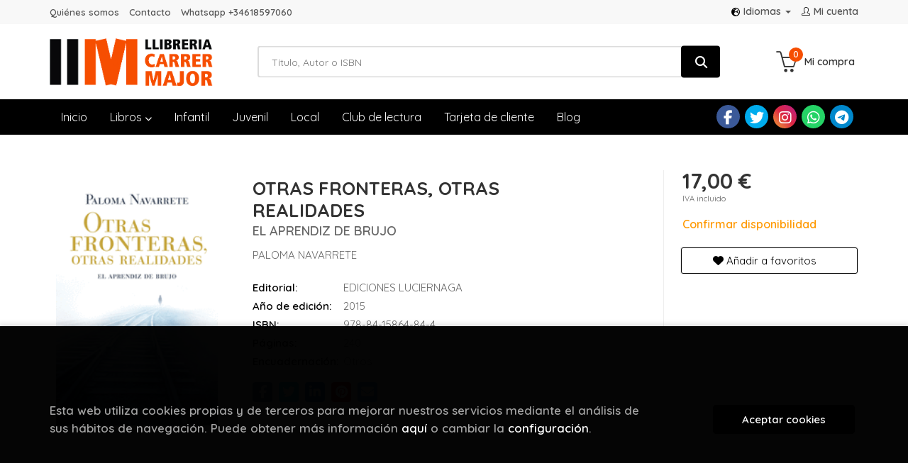

--- FILE ---
content_type: text/html; charset=UTF-8
request_url: https://www.llibreriacarrermajor.cat/es/libro/otras-fronteras-otras-realidades_207009
body_size: 11946
content:
<!DOCTYPE html>
<html lang="">
<head>
    <title>OTRAS FRONTERAS, OTRAS REALIDADES. EL APRENDIZ DE BRUJO. PALOMA NAVARRETE. 9788415864844 Llibreria Carrer Major</title>
    <meta charset="utf-8">
    <meta name="viewport" content="width=device-width, initial-scale=1.0">
    <meta name="description" content="OTRAS FRONTERAS, OTRAS REALIDADES. EL APRENDIZ DE BRUJO, PALOMA NAVARRETE, 17,00&euro;. Este libro es una continuación del anterior, Experiencias en la frontera, do...">
    <meta name="keywords" content="OTRAS FRONTERAS, OTRAS REALIDADES. EL APRENDIZ DE BRUJO, PALOMA NAVARRETE">
    <meta name="revisit" content="15 days">
    <meta name="revisit-after" content="1 days">
        <link rel="image_src" href="https://www.llibreriacarrermajor.cat/es/imagenes/9788415/978841586484.GIF">
    <meta property="og:type" content="product">
    <meta property="og:image" content="https://www.llibreriacarrermajor.cat/es/imagenes/9788415/978841586484.GIF">
    <meta property="og:url" content="https://www.llibreriacarrermajor.cat/es/libro/otras-fronteras-otras-realidades_207009">
    <meta property="og:title" content="OTRAS FRONTERAS, OTRAS REALIDADES. EL APRENDIZ DE BRUJO">
    <meta property="og:description" content="OTRAS FRONTERAS, OTRAS REALIDADES. EL APRENDIZ DE BRUJO, PALOMA NAVARRETE, 17,00&euro;. Este libro es una continuación del anterior, Experiencias en la frontera, do...">
    
            
            <meta name="robots" content="index,follow">
        
        <link rel="canonical" href="https://www.llibreriacarrermajor.cat/es/libro/otras-fronteras-otras-realidades_207009">
            
    <link rel="stylesheet" href="https://cdnjs.cloudflare.com/ajax/libs/simple-line-icons/2.4.1/css/simple-line-icons.css">
    <link rel="stylesheet" type="text/css" href="https://cdnjs.cloudflare.com/ajax/libs/bootstrap3-dialog/1.34.5/css/bootstrap-dialog.min.css">
        <link rel="stylesheet" type="text/css" href="/es/lightbox/css/lightbox.css">
        <link rel="stylesheet" type="text/css" href="/es/css/style.css">
    <link rel="stylesheet" type="text/css" href="/es/css/custom.css">
    <link type="image/x-icon" rel="shortcut icon" href="/es/images/favicon.ico">



    <!-- alternativa http://schema.org/Organization, igual pero hay que quitar priceRange -->
    <script type="application/ld+json">
    {
    "@context" : "http://schema.org",
    "@type" : "BookStore",
    "name" : "Llibreria Carrer Major",
    "url" : "https://www.llibreriacarrermajor.cat",
    "logo": "https://www.llibreriacarrermajor.cat/es/images/logo-white.png",
    "address": {
        "@type": "PostalAddress",
        "addressLocality": "Barcelona",
        "addressRegion": "España",
        "postalCode": "8921",
        "streetAddress": "Carrer Major 13 Santa Coloma de Gnet"
    },
    "priceRange": "$$",
    "image": "https://www.llibreriacarrermajor.cat/es/images/logo.png",
    "telephone": "(+34) 933 855 842",
    "email": "carrermajor@gramallibres.cat",
    "sameAs" : [
            "https://www.facebook.com/carrermajorllibres/",            "https://twitter.com/carrermajor",            "https://www.instagram.com/carrermajorllibres/",            "https://wa.me/34618597060",            "https://t.me/carrermajorllibres"    
    ]
    }
    </script>
    <script type="application/ld+json">
    {
    "@context": "http://schema.org",
    "@type": "WebSite",
    "url": "https://www.llibreriacarrermajor.cat",
    "potentialAction": {
        "@type": "SearchAction",
        "target": "https://www.llibreriacarrermajor.cat/es/busqueda/listaLibros.php?tipoBus=full&palabrasBusqueda={search_term_string}",
        "query-input": "required name=search_term_string"
    }
    }
    </script>
    
    <!-- COMENTARIO: Existe el atributo itemCondition para describir el estado de un producto.
    "itemCondition": "$array.campo_estado_libro" -->
    <script type="application/ld+json">
        {
            "@context": "http://schema.org",
            "@type": "Book",
            "name": "OTRAS FRONTERAS, OTRAS REALIDADES",
            "author": "PALOMA NAVARRETE",
                        "publisher": "EDICIONES LUCIERNAGA",
                        "datePublished": "2015",
                
            "isbn": "978-84-15864-84-4",
                
            "numberOfPages": "240",
                                                "offers": {
                "@type": "Offer",
                "price": "17.00",
                "url": "https://www.llibreriacarrermajor.cat/es/libro/otras-fronteras-otras-realidades_207009",
                                                "priceCurrency": "EUR"
            },
                                                "description": " Este libro es una continuación del anterior, Experiencias en la frontera, donde la autora sigue repasando sus experiencias durante su dilatada trayectoria como vidente y médium en la búsqueda de personas desaparecidas, los contactos con fallecidos, la investigación en casas encantadas y otros casos curiosos, y en algunas ocasiones divertidos. Pero, además, en esta obra la autora añade otros contenidos como los fundamentos de la magia, las condiciones del mago, y describe aventuras mágicas vividas con su grupo de aprendices. ",
                        "image": "https://www.llibreriacarrermajor.cat/es/imagenes/9788415/978841586484.GIF"
            }
    </script>
    </head>
<body class="page-detalle" onload="" >

            <header id="header" class="header-1">
	<div class="header-top">
	    <div class="container">
	        <!--MENU MI CUENTA-->
	        <div id="account" class="dropdown">
	            					<a href="https://www.llibreriacarrermajor.cat/es/registro/autenticacion.php"><i class="icon-user icon"></i><span class="btn-login hidden-xs">Mi cuenta</span></a>
					        </div>
	        <!--FIN MENU MI CUENTA-->

						<div id="language" class="dropdown hidden-xs">
				<a class="dropdown-toggle" data-toggle="dropdown" aria-haspopup="true" aria-expanded="true">
					<i class="fas fa-globe-europe"></i>Idiomas
					<span class="caret"></span>
				</a>
				<ul class="dropdown-menu">
															<li><a href="/es/libro/otras-fronteras-otras-realidades_207009" class="act  es">Castellano</a></li>
																				<li><a href="/cat/libro/otras-fronteras-otras-realidades_207009" class=" cat">Català</a></li>
										
				</ul>
			</div>
            
			<div class="cart-mobile visible-xs">
                <span id="numArticulosMini" class="cantidad-mobile numArticulos">0</span>
                                <a class="btntwo" href="/es/cesta/cestaCompra.php"><i class="icon icon-bag"></i></a>
                            </div>

            <div id="nav-header" class="hidden-xs">
                <ul>
                                    <li><a href="/es/especial/quienes-somos/109/">Quiénes somos</a></li>
                                    <li><a href="/es/contacto">Contacto</a></li>
                                    <li><a href="https://wa.me/34618597060" target="_blank">Whatsapp +34618597060</a></li>
                
                </ul>
            </div>

            <button type="button" class="navbar-toggle" data-toggle="collapse" data-target="#navbar-collapse-1">
                <span class="sr-only"></span>
                <span class="icon-bar"></span>
                <span class="icon-bar"></span>
                <span class="icon-bar"></span>
            </button>
		</div>
	</div> <!--/header-top-->

	<div class="header-middle">
    	<div class="container">
    		<div class="row">
		        <div id="logotipo" class="col-md-3 col-sm-3">
		            <a href="/es/index.php">
		                <img class="hidden-xs" title="Ir a la página de inicio" alt="Llibreria Carrer Major" src="/es/images/logo.png">
		                <img class="visible-xs" title="Ir a la página de inicio" alt="Llibreria Carrer Major" src="/es/images/logo-white.png">
		            </a>
		        </div>
				<div id="search" class="col-md-7 col-sm-6">
	                <form name="formBusRapida" id="busqueda" action="/es/busqueda/listaLibros.php" method="get" onsubmit="return busRapida()">
	                    <input type="hidden" name="tipoBus" id="tipoBus" value="full">
	                    <input class="search-text" type="text" name="palabrasBusqueda" placeholder="Título, Autor o ISBN">
	                    <!-- <input type="submit" name="boton" value="" class="btntwo search"> -->
	                    <button class="btntwo search" title="Buscar" type="submit"><i class="fa fa-search"></i></button>
	                    	                </form>
	                <a class="avanzado hidden-xs" href="/es/busqueda/buscadorAvanzado.php">
	                    <span class="fa fa-angle-right"></span>
	                    Búsqueda avanzada
	                </a>
				</div>
				<div id="cart" class="hidden-xs col-md-2 col-sm-3">
	                <ul id="cart-fixed">
	                    <li id="tt_products_minibasket">
	                        	                            <a class="btn-cart" href="/es/cesta/cestaCompra.php"><i class="icon icon-basket"></i> <span class="cart-txt">Mi compra</span> <span class="numArticulos">0</span></a>
	                        	                        <ul id="contentMiniCesta">
	                            <li id="miniCesta">
	                                
	                            </li>
	                            <li>
																		<a class="btn-cart-checkout" href="/es/cesta/cestaCompra.php">Ver Mi Compra</a>
										                            </li>
	                        </ul>
	                    </li>
	                </ul>
				</div>
			</div>
		</div>
	</div><!--/header-middle-->

	<div class="header-nav">
    	<div class="container">
		        <nav class="navbar navbar-default" role="navigation">
	               <div class="collapse navbar-collapse" id="navbar-collapse-1">
	                    <ul class="nav navbar-nav">
	                        		                        <li ><a href="/es/index.php"><span>Inicio</span></a></li>
	
																										<li class="dropdown">
										<a href="/es/home_libros" class="dropdown-toggle" data-toggle="dropdown">Libros <i class="fas fa-chevron-down"></i></a>
										<ul class="dropdown-menu dropdown-menu-cabecera">
											<ul class="menu-explorar">
																								<span class="main-nav-title">Explorar</span>
																								<li><a href="/es/home_libros">Novedades</a></li>
												
																							</ul>
																						<span class="main-nav-title">Materias</span>
											<ul class="menu-materias">
																								<li >
													<a href="/es/libros-de/narrativa-01/" title="Narrativa">Narrativa</a>
												</li>
																								<li >
													<a href="/es/libros-de/poesia-i-teatre-02/" title="Poesia i teatre">Poesia i teatre</a>
												</li>
																								<li >
													<a href="/es/libros-de/infantil-05/" title="Infantil">Infantil</a>
												</li>
																								<li >
													<a href="/es/libros-de/juvenil-06/" title="Juvenil">Juvenil</a>
												</li>
																								<li >
													<a href="/es/libros-de/comics-07/" title="Comics">Comics</a>
												</li>
																								<li >
													<a href="/es/libros-de/benestar-09/" title="Benestar">Benestar</a>
												</li>
																								<li >
													<a href="/es/libros-de/arts-10/" title="Arts">Arts</a>
												</li>
																								<li >
													<a href="/es/libros-de/escolar-11/" title="Escolar">Escolar</a>
												</li>
																								<li >
													<a href="/es/libros-de/cuina-14/" title="Cuina">Cuina</a>
												</li>
																								<li >
													<a href="/es/libros-de/oci-i-temps-lliure-17/" title="Oci i temps lliure">Oci i temps lliure</a>
												</li>
																								<li >
													<a href="/es/libros-de/butxaca-19/" title="Butxaca">Butxaca</a>
												</li>
																								<li >
													<a href="/es/libros-de/assaig-i-humanitats-39/" title="Assaig i humanitats">Assaig i humanitats</a>
												</li>
																								<li >
													<a href="/es/libros-de/local-45/" title="Local">Local</a>
												</li>
																								<li >
													<a href="/es/libros-de/esoterics-69/" title="Esoterics">Esoterics</a>
												</li>
																								<li >
													<a href="/es/libros-de/accessoris-99/" title="Accessoris">Accessoris</a>
												</li>
												
											</ul>
																					</ul>
									</li>
									
																	                        <li ><a href="/es/especial/infantil/110/"><span>Infantil</span></a></li>
	
																	                        <li ><a href="/es/especial/juvenil/111/"><span>Juvenil</span></a></li>
	
																	                        <li ><a href="/es/especial/local/104/"><span>Local</span></a></li>
	
																	                        <li ><a href="/es/especial/club-de-lectura/64/"><span>Club de lectura</span></a></li>
	
																	                        <li ><a href="/es/especial/targeta-de-client/112/"><span>Tarjeta de cliente</span></a></li>
	
																	                        <li ><a href="/es/noticias/noticias.php"><span>Blog</span></a></li>
	
															

	                        	                        <li class="visible-xs "><a href="/es/especial/quienes-somos/109/">Quiénes somos</a></li>
	                        	                        <li class="visible-xs "><a href="/es/contacto">Contacto</a></li>
	                        	                        <li class="visible-xs  line-off"><a href="https://wa.me/34618597060" target="_blank">Whatsapp +34618597060</a></li>
	                        

	                        	                        <li class="languaje visible-xs">
	                            	                                	                                    <a class="visible-xs" href="/es/libro/otras-fronteras-otras-realidades_207009" class="es">Castellano</a>
	                                	                            	                                	                                    <a class="visible-xs" href="/cat/libro/otras-fronteras-otras-realidades_207009" class="cat">Català</a>
	                                	                            
	                        </li>
	                        						</ul>

	                    	                    <ul class="social-networks hidden-xs">
	                        	                        <li class="facebook">
	                            <a title="FACEBOOK" target="_blank" href="https://www.facebook.com/carrermajorllibres/"><i class="fa fa-facebook"></i></a>
	                        </li>
	                        	                        <li class="twitter">
	                            <a title="TWITTER" target="_blank" href="https://twitter.com/carrermajor"><i class="fa fa-twitter"></i></a>
	                        </li>
	                        	                        <li class="instagram">
	                            <a title="INSTAGRAM" target="_blank" href="https://www.instagram.com/carrermajorllibres/"><i class="fa fa-instagram"></i></a>
	                        </li>
	                        	                        <li class="whatsapp">
	                            <a title="(+34) 6..." target="_blank" href="https://wa.me/34618597060"><i class="fa fa-whatsapp"></i></a>
	                        </li>
	                        	                        <li class="telegram">
	                            <a title="TELEGRAM" target="_blank" href="https://t.me/carrermajorllibres"><i class="fa fa-telegram"></i></a>
	                        </li>
	                        
	                    </ul>
	                    
					</div>
				</div>
    	</div>
    </div><!--/header-nav-->
</header>
    
<div class="container main-container">
    <div class="row">

 
<div class="content col-md-12">
    <div>
        <div class="fichaDetalle">

            <div id="detimg">
                				<img id="detportada" src="https://www.llibreriacarrermajor.cat/es/imagenes/9788415/978841586484.GIF" alt="OTRAS FRONTERAS, OTRAS REALIDADES" title="OTRAS FRONTERAS, OTRAS REALIDADES">
				                                
                                    <script type="text/javascript" src="//books.google.com/books/previewlib.js"></script>
                    <script type="text/javascript">
                        GBS_setLanguage('es');
                        GBS_insertPreviewButtonPopup('ISBN:9788415864844');                
                    </script>
                
                				
				
                            
            </div>
			
			<dl class="summary">
                <h1 id="titulo">OTRAS FRONTERAS, OTRAS REALIDADES</h1>
                                <h2>EL APRENDIZ DE BRUJO</h2>
                                <p id="autor">                    		<span class="nomesigas" data-link="L2VzL2F1dG9yL3BhbG9tYS1uYXZhcnJldGUv">PALOMA NAVARRETE</span>		    





</p>
				
				
	            <div class="precioDetalle-mobile precioDetalle noComprable">
	                <div class="wraper-precioDetalle">
	                    	                        <div class="infoprices">
	                            <span class="despues">17,00 &euro;</span>
	                        </div>
                            <!-- poner 0 en lugar de 9999 para que se muestre el $ de impuesto -->
                            <div class="iva"> IVA incluido</div>
								                                     
	                </div>
					
							                <div class="disponibilidad">
		                  <span class="orange" id="disponibilidad">Confirmar disponibilidad</span>
		                </div>
					                </div>				
                
				
				                	<dt>Editorial:</dt>
                    					<dd  class="editorial"><span class="nomesigas" data-link="L2VzL2VkaXRvcmlhbC9lZGljaW9uZXMtbHVjaWVybmFnYS80OTY0Lw==">EDICIONES LUCIERNAGA</span></dd>
													
								
                                                        <dt>Año de edición: </dt>
                    <dd>2015</dd>
                                                    
                                
                    
                <dt>ISBN:</dt>
                <dd>978-84-15864-84-4</dd>
                <div class="clear"></div>
                                
                                <dt>Páginas:</dt>
                <dd>240</dd>
                <div class="clear"></div>
                                
                                                            <dt>Encuadernación:</dt>
                                        <dd>Otros</dd>
                    <div class="clear"></div>
                
                                                    
                                    
                
                
                
                                <div id="share-links"></div>
                
                                                                                                      
            </dl>
		</div> <!-- fin fichaDetalle-->
    
        <div class="price-col">
            <div class="precioDetalle noComprable">
                <div class="wraper-precioDetalle">
                                            <div class="infoprices">
                            <span class="despues">17,00 &euro;</span>
                        </div>
                        <!-- poner 0 en lugar de 9999 para que se muestre el $ de impuesto -->
                        <div class="iva"> IVA incluido</div>
						                                     
                </div>
				
					                <div class="disponibilidad">
	                  <span class="orange" id="disponibilidad2">Confirmar disponibilidad</span>
	                </div>
				            </div>


                        
            
                        
			<div class="cta-wrapper">
				                    <button style="display:none" id="botonComprar" data-id="207009" class="btn buy" title="Añadir a Mi Compra"><span class="icon icon-basket"></span> Añadir a mi cesta</button>
					
					                    
                    							</div>


            
             
              
            
                      
                        
                        
            			
			                                 
            			
				            <div class="wraper-detalle">
                    <span class="btn btn-secondary btn-lg btn-block btnfavoritos nomesigas" data-link="L2VzL2Zhdm9yaXRvcy9pbnNGYXZvcml0by5waHA/Y29kQXJ0aWN1bG89MjA3MDA5">
						<i class="fa fa-heart"></i>
						Añadir a favoritos
					</span>
	            </div>
             
						
						
			        </div>



		
			<div id="detpestanias">
                <ul id="detnavtab">
                                    <li><a href="#tabsinopsis">Sinopsis</a></li>
                                                                </ul>

                <div class="clear"></div>

                 
                                <div id="tabsinopsis" >
                                                            <p class="bodytext">Este libro es una continuación del anterior, Experiencias en la frontera, donde la autora sigue repasando sus experiencias durante su dilatada trayectoria como vidente y médium en la búsqueda de personas desaparecidas, los contactos con fallecidos, la investigación en casas encantadas y otros casos curiosos, y en algunas ocasiones divertidos. Pero, además, en esta obra la autora añade otros contenidos como los fundamentos de la magia, las condiciones del mago, y describe aventuras mágicas vividas con su grupo de aprendices. </p>
                                    </div>
                

                
                

            </div><!--detpestanias-->

				            <div class="block">
	                <h2 class="title">Artículos relacionados</h2>
	                <ul class="listado_libros books grid">
	                    	                        <li class="item">
	                            
    <div class="portada">
        <div>
            <a href="/es/libro/la-bruja-en-la-torre_296329"><img class="foto" src="https://www.llibreriacarrermajor.cat/es/imagenes/9788410/978841032361.GIF" alt="LA BRUJA EN LA TORRE" title="LA BRUJA EN LA TORRE">
                        
            
                        </a>
        </div>
    </div>
    <form>
        <dl class="dublincore">
            <dd class="title"><a href="/es/libro/la-bruja-en-la-torre_296329" title="LA BRUJA EN LA TORRE">LA BRUJA EN LA TORRE</a></dd>
            <dd class="creator">                        SARDÁ, JULIA    
</dd>
            <!--<dd class="publisher">BLACKIE BOOKS</dd>
            <dd>01/02/2026</dd>-->

                            <dd class="mulsinop">Un viaje mágico y poderoso sobre descubrir tu voz interior, superar los miedos y aprender a crecer con confianza y libertad. Todo está cambiando para Carmela. Franca, su hermana mayor, ha hecho nuevos amigos, y Carmela no puede evitar sentirse un poquito desplazada. Entonces decide salir a dar un paseo, y jugar a Caminar Hasta No Poder Más. Llegará hasta una misteriosa torre, y...</dd>
            
                            <dd class="disponibilidad green" > En stock</dd>
                    </dl>
        
        <div class="botones">
            <p class="precio">
                                    <strong>17,90 &euro;</strong>
                            </p>
                        <div class="formulario">
                                <button id="href_dispo_296329" style="" data-id="296329" class="btntwo botonComprar" title="Añadir a Mi Compra">Comprar</button>
                            </div>
                    </div>
        
    </form>
	                        </li>
	                    	                        <li class="item">
	                            
    <div class="portada">
        <div>
            <a href="/es/libro/perder-tambien-es-de-campeones_296214"><img class="foto" src="https://www.llibreriacarrermajor.cat/es/imagenes/9791387/979138781361.GIF" alt="PERDER TAMBIÉN ES DE CAMPEONES" title="PERDER TAMBIÉN ES DE CAMPEONES">
                        
            
                        </a>
        </div>
    </div>
    <form>
        <dl class="dublincore">
            <dd class="title"><a href="/es/libro/perder-tambien-es-de-campeones_296214" title="PERDER TAMBIÉN ES DE CAMPEONES">PERDER TAMBIÉN ES DE CAMPEONES</a></dd>
            <dd class="creator">                        COS, LORENA    
</dd>
            <!--<dd class="publisher">PLATAFORMA</dd>
            <dd>01/01/2026</dd>-->

                            <dd class="mulsinop">La penicilina o el marcapasos (¡e incluso la Coca-Cola!) son grandes ejemplos de errores que pasaron a la historia. Nos equivocamos más veces de las que acertamos, entonces ¿por qué nos preparamos más para ganar que para perder?		Vivimos rodeados de historias de triunfos espectaculares que casi siempre omiten lo que cuesta alcanzarlos: derrotas, esfuerzo, incertidumbre y soleda...</dd>
            
                            <dd class="disponibilidad green" > En stock</dd>
                    </dl>
        
        <div class="botones">
            <p class="precio">
                                    <strong>20,00 &euro;</strong>
                            </p>
                        <div class="formulario">
                                <button id="href_dispo_296214" style="" data-id="296214" class="btntwo botonComprar" title="Añadir a Mi Compra">Comprar</button>
                            </div>
                    </div>
        
    </form>
	                        </li>
	                    	                        <li class="item">
	                            
    <div class="portada">
        <div>
            <a href="/es/libro/hadas_295862"><img class="foto" src="https://www.llibreriacarrermajor.cat/es/imagenes/9781836/978183606947.GIF" alt="HADAS" title="HADAS">
                        
            
                        </a>
        </div>
    </div>
    <form>
        <dl class="dublincore">
            <dd class="title"><a href="/es/libro/hadas_295862" title="HADAS">HADAS</a></dd>
            <dd class="creator">                        COPE, LIZZIE    
</dd>
            <!--<dd class="publisher">USBORNE</dd>
            <dd>01/01/2026</dd>-->

                            <dd class="mulsinop">¡Un grupo de niños ha encontrado un fabuloso baúl de disfraces y quieren probarlos todos! Usa pegatinas para vestirlos con sus trajes favoritos: hadas, bailarinas e incluso un arcoíris. Un libro diseñado para los más pequeños, con pegatinas grandes y fáciles de colocar. ...</dd>
            
                            <dd class="disponibilidad green" > En stock</dd>
                    </dl>
        
        <div class="botones">
            <p class="precio">
                                    <strong>6,50 &euro;</strong>
                            </p>
                        <div class="formulario">
                                <button id="href_dispo_295862" style="" data-id="295862" class="btntwo botonComprar" title="Añadir a Mi Compra">Comprar</button>
                            </div>
                    </div>
        
    </form>
	                        </li>
	                    	                        <li class="item">
	                            
    <div class="portada">
        <div>
            <a href="/es/libro/el-match-perfecto_296123"><img class="foto" src="https://www.llibreriacarrermajor.cat/es/imagenes/9788410/978841029363.GIF" alt="EL MATCH PERFECTO" title="EL MATCH PERFECTO">
                        
            
                        </a>
        </div>
    </div>
    <form>
        <dl class="dublincore">
            <dd class="title"><a href="/es/libro/el-match-perfecto_296123" title="EL MATCH PERFECTO">EL MATCH PERFECTO</a></dd>
            <dd class="creator">                        VARIOS AUTORES    
</dd>
            <!--<dd class="publisher">EDICIONES TEMAS DE HOY</dd>
            <dd>01/01/2026</dd>-->

                            <dd class="mulsinop">LA CITA QUE NO SABÍAIS QUE NECESITABAIS.El amor no debería ser predecible ni caer siempre en el pozo de la rutina. Sin embargo, la vida en piloto automático a veces nos lo pone complicado.	Se acabó terminar cada noche en el sofá viendo la última serie de turno: El match perfecto es vuestro recordatorio de que hay vida más allá de la monotonía. Y está llena de risas.	Las instruc...</dd>
            
                            <dd class="disponibilidad green" > En stock</dd>
                    </dl>
        
        <div class="botones">
            <p class="precio">
                                    <strong>14,90 &euro;</strong>
                            </p>
                        <div class="formulario">
                                <button id="href_dispo_296123" style="" data-id="296123" class="btntwo botonComprar" title="Añadir a Mi Compra">Comprar</button>
                            </div>
                    </div>
        
    </form>
	                        </li>
	                    	                        <li class="item">
	                            
    <div class="portada">
        <div>
            <a href="/es/libro/ruta-hacia-las-relaciones-en-positivo_296215"><img class="foto" src="https://www.llibreriacarrermajor.cat/es/imagenes/9791387/979138781363.GIF" alt="RUTA HACIA LAS RELACIONES EN POSITIVO" title="RUTA HACIA LAS RELACIONES EN POSITIVO">
                        
            
                        </a>
        </div>
    </div>
    <form>
        <dl class="dublincore">
            <dd class="title"><a href="/es/libro/ruta-hacia-las-relaciones-en-positivo_296215" title="RUTA HACIA LAS RELACIONES EN POSITIVO">RUTA HACIA LAS RELACIONES EN POSITIVO</a></dd>
            <dd class="creator">                        FERNÁNDEZ RIVAS, CARMEN    
</dd>
            <!--<dd class="publisher">PLATAFORMA</dd>
            <dd>01/01/2026</dd>-->

                            <dd class="mulsinop">Relaciones en positivo es una guía práctica y cercana para mejorar nuestras relaciones personales desde el respeto, la empatía y la libertad. A través de situaciones cotidianas, la autora analiza los pilares del buen trato y ofrece claves concretas para comunicarnos mejor, establecer límites sanos, expresar nuestras emociones y detectar dinámicas que nos alejan del bienestar. C...</dd>
            
                            <dd class="disponibilidad green" > En stock</dd>
                    </dl>
        
        <div class="botones">
            <p class="precio">
                                    <strong>22,00 &euro;</strong>
                            </p>
                        <div class="formulario">
                                <button id="href_dispo_296215" style="" data-id="296215" class="btntwo botonComprar" title="Añadir a Mi Compra">Comprar</button>
                            </div>
                    </div>
        
    </form>
	                        </li>
	                    	                        <li class="item">
	                            
    <div class="portada">
        <div>
            <a href="/es/libro/ansiedad-dejame-en-paz_295861"><img class="foto" src="https://www.llibreriacarrermajor.cat/es/imagenes/9788419/978841980983.GIF" alt="ANSIEDAD, ¡DEJAME EN PAZ!" title="ANSIEDAD, ¡DEJAME EN PAZ!">
                        
            
                        </a>
        </div>
    </div>
    <form>
        <dl class="dublincore">
            <dd class="title"><a href="/es/libro/ansiedad-dejame-en-paz_295861" title="ANSIEDAD, ¡DEJAME EN PAZ!">ANSIEDAD, ¡DEJAME EN PAZ!</a></dd>
            <dd class="creator">                        MARTINEZ RICO, DR. ALEJANDRO    
</dd>
            <!--<dd class="publisher">HARPER COLLINS</dd>
            <dd>01/01/2026</dd>-->

                            <dd class="mulsinop">En una sociedad que nos empuja a vivir en alerta constante, la ansiedad se ha convertido en una sombra que afecta a nuestra concentración y bienestar emocional. La buena noticia es que puedes recuperar el control de tu mente y de tus pensamientos.Con la cercanía y empatía que lo caracterizan, Alejandro Martínez, uno de los mejores psiquiatras de España y una de las voces más in...</dd>
            
                            <dd class="disponibilidad green" > En stock</dd>
                    </dl>
        
        <div class="botones">
            <p class="precio">
                                    <strong>18,90 &euro;</strong>
                            </p>
                        <div class="formulario">
                                <button id="href_dispo_295861" style="" data-id="295861" class="btntwo botonComprar" title="Añadir a Mi Compra">Comprar</button>
                            </div>
                    </div>
        
    </form>
	                        </li>
	                    
	                </ul>
	            </div>
			
                                            <div class="block">
                    <h2 class="title">Otros libros del autor</h2>
                    <ul class="listado_libros books grid">
                                                    <li class="item">
                                
    <div class="portada">
        <div>
            <a href="/es/libro/experiencias-en-la-frontera_195460"><img class="foto" src="https://www.llibreriacarrermajor.cat/es/imagenes/9788448/978844802004.GIF" alt="EXPERIENCIAS EN LA FRONTERA" title="EXPERIENCIAS EN LA FRONTERA">
                        
            
                        </a>
        </div>
    </div>
    <form>
        <dl class="dublincore">
            <dd class="title"><a href="/es/libro/experiencias-en-la-frontera_195460" title="EXPERIENCIAS EN LA FRONTERA">EXPERIENCIAS EN LA FRONTERA</a></dd>
            <dd class="creator">                        PALOMA NAVARRETE    
</dd>
            <!--<dd class="publisher">TIMUN MAS,EDITORIAL</dd>
            <dd></dd>-->

                            <dd class="mulsinop">En esta obra Paloma Navarrete relata cómo fue su infancia, las vivencias esotéricas más relevantes que ha tenido, el aprendizaje con su chamán en Guatemala durante tres años que cambiarían por completo su vida En definitiva, todas sus experiencias durante su dilatada trayectoria como vidente y médium en la búsqueda de personas desaparecidas, los contactos con fallecidos, la in...</dd>
            
                            <dd class="disponibilidad orange" > Confirmar disponibilidad</dd>
                    </dl>
        
        <div class="botones">
            <p class="precio">
                                    <strong>17,00 &euro;</strong>
                            </p>
                    </div>
        
    </form>
                            </li>
                        
                    </ul>
                </div>
                            
            

            <!--
			            -->

            
			
                        
            
    </div>          
</div>


<div id="modal-preview" class="modal fade in" tabindex="-1" role="dialog" aria-hidden="false">
    <div class="modal-dialog modal-lg">
        <div class="modal-content">
            <div class="modal-header">
                <button class="close" type="button" data-dismiss="modal"><i class="fa fa-times" aria-hidden="true"></i></button>
                <h4 class="modal-title">Vista previa: <small>OTRAS FRONTERAS, OTRAS REALIDADES. EL APRENDIZ DE BRUJO</small></h4>
            </div>
            <div id="modal-body" class="modal-body"></div>
        </div>
    </div>
</div>


<!-- Modal Enviar amigo -->

<!-- Modal Avisador de stock -->


<!-- Modal Reservar -->

<!-- Modal Comentar -->

<!-- Modal Click & collect -->

            </div><!--cierre primary -->
        </div><!--cierre row -->
    </div><!--cierre content -->

		<footer id="footer">

		
		<div class="footer-bottom container">
			<div class="row">
	            <div class="col-md-3">
					<img class="footer-logo" title="Ir a la página de inicio" alt="Llibreria Carrer Major" src="/es/images/logo-white.png"/>

					<div class="contact-info hidden">
						<div>Carrer Major 13 Santa Coloma de Gnet</div>
						<span>8921</span>
						<span>Barcelona</span>
						<span>(España)</span>
					</div>

					                    <ul class="social-networks">
                                                <li class="facebook">
                            <a title="FACEBOOK" target="_blank" href="https://www.facebook.com/carrermajorllibres/"><i class="fa fa-facebook"></i></a>
                        </li>
                                                <li class="twitter">
                            <a title="TWITTER" target="_blank" href="https://twitter.com/carrermajor"><i class="fa fa-twitter"></i></a>
                        </li>
                                                <li class="instagram">
                            <a title="INSTAGRAM" target="_blank" href="https://www.instagram.com/carrermajorllibres/"><i class="fa fa-instagram"></i></a>
                        </li>
                                                <li class="whatsapp">
                            <a title="(+34) 6..." target="_blank" href="https://wa.me/34618597060"><i class="fa fa-whatsapp"></i></a>
                        </li>
                                                <li class="telegram">
                            <a title="TELEGRAM" target="_blank" href="https://t.me/carrermajorllibres"><i class="fa fa-telegram"></i></a>
                        </li>
                        
                    </ul>
                    				</div>
	            <div class="footer-menu col-md-3 col-sm-4">
	            	<h2>Contacto</h2>
					<ul>
                		<li><i class="fa fa-phone" aria-hidden="true"></i><a href="tel:(+34) 933 855 842">(+34) 933 855 842</a></li>
   						<li><a href="mailto:carrermajor@gramallibres.cat" target="_blank"><i class="fa fa-envelope" aria-hidden="true"></i>carrermajor@gramallibres.cat</a></li>
						<li><a href="/es/contacto/"><i class="fa fa-comment" aria-hidden="true"></i>Formulario de contacto</a></li>
					</ul>
				</div>
	            <div class="footer-menu col-md-3 col-sm-4">
	            	<h2>Páginas legales</h2>
					<ul>
													<li><a href="/es/especial/aviso-legal/106/">Aviso legal</a></li>
													<li><a href="/es/especial/condiciones-de-venta/105/">Condiciones de venta</a></li>
													<li><a href="/es/especial/politica-de-cookies/108/">Política de cookies</a></li>
													<li><a href="/es/especial/proteccion-de-datos/107/">Política de privacidad</a></li>
						
					</ul>
				</div>
	            <div class="footer-menu col-md-3 col-sm-4">
					<h2>Atención al cliente</h2>
					<ul>
                        							<li><a href="/es/especial/quienes-somos/109/">Quiénes somos</a></li>
													<li><a href="/es/pedidos-especiales/">Pedidos especiales</a></li>
						

						   					</ul>
				</div>
			</div>
			<div class="logos" style="display:flex;flex-direction:column">
				<div class="logos-librerias" style="display:flex">
					<a target="_blank" href="https://www.todostuslibros.com/"><img src="/es/images/todostuslibros.gif" alt="ttl"></a>
					<a target="_blank" href="http://www.libreriasdecalidad.com/"><img src="/es/images/libreria-calidad.jpg" alt="lib_calidad"></a>	
					<a target="_blank" href="https://llibreria.gencat.cat/advanced_search.php"><img src="/es/images/logo-publicacions.jpg" alt="gencat"></a>	
					<img src="/es/images/logo-voluntariat.jpg" alt="lib_calidad"></a>
				</div>
				<div class="col-md-12 logos-ministerio" style="text-align: center;margin-top: 25px;">
					<img src="/es/images/ministerio-cyd.jpg" alt="Subvención del Ministerio de Cultura y Deporte">
					<p>Este proyecto ha recibido una ayuda extraordinaria del Ministerio de Cultura y Deporte.</p>
				</div>				
			</div>

			<div class="footer-copyright">
				<div class="row">
		            <div class="col-sm-12">
						<p class="info-name">
							2026 &copy; <strong>Llibreria Carrer Major</strong>. Todos los Derechos Reservados |
							<a href="https://editorial.trevenque.es/productos/weblib/" title="Desarrollado por Grupo Trevenque" target="_blank">Grupo Trevenque</a>
						</p>
					</div>
				</div>
			</div>
		</div>
		

		
		<script>function loadScript(a){var b=document.getElementsByTagName("head")[0],c=document.createElement("script");c.type="text/javascript",c.src="https://tracker.metricool.com/resources/be.js",c.onreadystatechange=a,c.onload=a,b.appendChild(c)}loadScript(function(){beTracker.t({hash:"a38d221944372ae93d6f1afc0a40e179"})});</script>

	</footer>
	
    <div id="dialogAlert" style="display:none"></div>
    </div><!--cierre container -->


	<a href="#" class="scrollToTop"><i class="fa fa-chevron-up" aria-hidden="true"></i></a>


<script type="text/javascript">
	/** Variables configuración **/
	var rutaHtml = "/es";
	var rutaImg = "/es/images";
	var paginaActual = "detalle.php";
	var paramMoneda = "&euro;|D|2|,|.";
	var totalArticulosCesta = 0;
	var slider = 0;
	var autocomplete = 0;
	var analytics = "UA-48696808-1";
	var facebookPixel = "";
	var divisa = "EUR";
	var afiliado = "";
	var stickyHeader = "1";
	/** Variables texto **/
	var emailIncorrecto = "El e-mail no es correcto";
	var aceptar = "Aceptar";
	var cancelar = "Cancelar";
		var verCesta = "Ver Mi Compra";
	var checkout = false;
		var seguirComprando = "Seguir comprando";
	var artInsCestaOK = "Artículo añadido a mi cesta";
	var verTodos = "Ver todos";
	var introPalBusqueda = "Introduce las palabras de búsqueda";
	var notifOK = "";
	var notifERR = "";
	var notifINFO = "";
	var numArticulosCarritoCab = "";
	var noArticulosCesta= "No hay artículos en la cesta";
	var verMas = "Ver más";
	var verMenos = "Ver menos";
</script>

<script type="text/javascript" src="/es/js/jquery.js" ></script>
<script type="text/javascript" src="/es/js/jquery-ui.min.js"></script>
<script type="text/javascript" src="/es/js/jquery.pnotify.min.js"></script>
<script type="text/javascript" src="/es/js/bootstrap.min.js"></script>
<script type="text/javascript" src="/es/js/validator.min.js"></script>
<script src="https://cdnjs.cloudflare.com/ajax/libs/bootstrap3-dialog/1.34.5/js/bootstrap-dialog.min.js"></script>
<script type="text/javascript" src="/es/js/jquery-labelauty.js"></script>
<script type="text/javascript" src="/es/js/slick.min.js"></script>
<script type="text/javascript" src="/es/js/fontawesome.js"></script>

	<script type="text/javascript" src="/es/js/jquery.idTabs.min.js" ></script>
	<script type="text/javascript" src="/es/lightbox/js/lightbox.min.js"></script>
	<script type="text/javascript" src="/es/js/jssocials.min.js"></script>

<script type="text/javascript" src="/es/js/check.js"></script>
<script type="text/javascript" src="/es/js/util.js"></script>
<script type="text/javascript" src="/es/js/general.js"></script>

        <script type="text/javascript">
    var CaptchaCallback = function() {
            };
    </script>
    <script src='https://www.google.com/recaptcha/api.js?hl=es&onload=CaptchaCallback&render=explicit' async defer></script>
    

<noscript class="cookie-block-b">
	<script>
		(function(i,s,o,g,r,a,m){i['GoogleAnalyticsObject']=r;i[r]=i[r]||function(){
	(i[r].q=i[r].q||[]).push(arguments)},i[r].l=1*new Date();a=s.createElement(o),
	m=s.getElementsByTagName(o)[0];a.async=1;a.src=g;m.parentNode.insertBefore(a,m)
	})(window,document,'script','//www.google-analytics.com/analytics.js','ga');

		ga('create', 'UA-48696808-1', 'auto');
		ga('require', 'displayfeatures');
		ga('send', 'pageview');

			</script>
 </noscript>


	<script type="text/javascript">
var rutaImg = "/es/images";
	var VALORACIONES_LIBROS = false;
var EBOOKS = "L";
var logeado = false;
var rutaEbooks = "https://www.llibreriacarrermajor.cat/es/unclick";
var disponibilidad_L = "N";
var ean = "9788415864844";
var RESERVAS = true;
var CLICK_AND_COLLECT = false;


	function comprarEbook (codigo, obj)
	{
			if(logeado){
			obj.href = "#";
			$(document).ready(function() {
				$("#dialog").dialog({ modal: true });
				$("#dialog").dialog({ draggable: false })
				$("#dialog").dialog({ resizable: false });
				$("#dialog").dialog({ width: 390 });
				$("#dialog").dialog({ buttons: {
					"Cancelar": function() { $(this).dialog("close"); },
					"Revisar": function() { window.location = rutaEbooks+"/formPedido.php?fr_accion=comprar&codArticulo=" + codigo }, 
					"No es necesario": function() { window.location = rutaEbooks+"/crearPedido.php?fr_accion=comprar&codArticulo=" + codigo }
				}});
			});
			}
		else
			return false;
	}

$(document).ready(function() {
	$(window).bind("load", function() {	
		if($('#__GBS_Button0 img').attr('src').length){
			$('#__GBS_Button0').css('display','inherit');
			$('#__GBS_Button0').css('cursor','pointer');
		}
	});
});
</script>
<script src="/es/js/detalleBase.js" type="text/javascript"></script>





<div id="cookie-compliant">
	<div class="container">
		<div class="row">
			
			<div id="introcookies">
				<div class="col-sm-9 introcookies-text">
					<p>Esta web utiliza cookies propias y de terceros para mejorar nuestros servicios mediante el análisis de sus hábitos de navegación. Puede obtener más información  <a id="info-cookies" href="" title="Más información">aquí</a>  o cambiar la  <a id="config-cookies" href="#">configuración</a>.</p>
				</div>
				<div class="col-sm-3 introcookies-btn">
					<button type="button" id="cookie-accept" class="btn btn-accept" aria-label="Close">Aceptar cookies</button>
				</div>
			</div>

			<div id="configcookies">
				<div class="row">
					<div class="col-md-12">
						<form name="formCookies" id="formCookies" action="#" method="post">
							<h2>¿Que son las Cookies?</h2>
							
							<p>Una cookie es un fichero que se descarga en tu ordenador al acceder a determinadas páginas web. Las cookies permiten a una página web, entre otras cosas, almacenar y recuperar información sobre los hábitos de navegación de un usuario o de su equipo, gestionar el acceso de usuarios a zonas restringidas de la web, etc. Tipo de cookies utiliza esta página web.</p>
							
							<ul class="lista-check">
								<li>
									<div class="primary">
										<input type="checkbox" id="cookie_a" name="cookie_a" value="1" checked="checked" disabled="disabled">
										<label for="cookie_a"></label>
										<span>Cookies Técnicas</span>
										<p>Este tipo de cookies  permiten al usuario la navegación a través de una página web, plataforma o aplicación y la utilización de las diferentes opciones o servicios que en ella existan como, por ejemplo, controlar el tráfico y la comunicación de datos, identificar la sesión, acceder a partes de acceso restringido, seleccionar el idioma, o compartir contenidos a través de redes sociales.</p>
									</div>
								</li>
								<li>
									<div class="primary">
										<input type="checkbox" id="cookie_b" name="cookie_b" value="1">
										<label for="cookie_b"></label>
										<span>Cookies de Análisis</span>
										<p>Son aquéllas que posibilitan el seguimiento y análisis del comportamiento de los usuarios en nuestra página. La información recogida se utiliza para la medición de la actividad de los usuarios en la web y la elaboración de perfiles de navegación de los usuarios, con la finalidad de mejorar la web, así como los productos y servicios ofertados.</p>
									</div>
								</li>
								<li>
									<div class="primary">
										<input type="checkbox" id="cookie_c" name="cookie_c" value="1">
										<label for="cookie_c"></label>
										<span>Cookies de Personalización</span>
										<p>Estas cookies pueden ser establecidas a través de nuestro sitio por nuestros socios publicitarios. Pueden ser utilizadas por esas empresas para crear un perfil de sus intereses y mostrarle anuncios relevantes en otros sitios. No almacenan directamente información personal, sino que se basan en la identificación única de su navegador y dispositivo de Internet. Si no permite utilizar estas cookies, verá menos publicidad dirigida.</p>
									</div>
								</li>
							</ul>

							<div class="row">
								<div class="col-md-12 botones">
									<button type="button" id="grabarAceptar" class="btn btn-accept">Guardar y aceptar</button>
									<button type="button" id="aceptartodas" class="btn btn-accept">Aceptar todas</button>
								</div>
							</div>
						</form>
					</div>
				</div>
			</div>

		</div>
	</div>
</div>

<script type="text/javascript" src="/es/js/cookieblock-1.1.0.js"></script>
<script type="text/javascript">
	var cb = new CookieBlock({
		browsing: '0',
		scrolling: '0',
	});
	cb.setIgnore(['']);
	cb.setAnalytics('UA-48696808-1');
	cb.setDebug(false);
	cb.init();

	$(document).ready(function() {

		$("#config-cookies").click(function(e) {
			e.preventDefault();
			$("#configcookies").slideDown(200);
			$("#introcookies").slideUp(100);
		});

		$("#grabarAceptar").click(function(e) {
			e.preventDefault();

			var form = document.formCookies;
			var cookiesActivas = "a";

			//console.log("cookie_b:"+form.cookie_b.checked);
			if (form.cookie_b.checked) {
				cookiesActivas += "-b";
			}

			//console.log("cookie_c:"+form.cookie_c.checked);
			if (form.cookie_c.checked) {
				cookiesActivas += "-c";
			}

			$("#cookie-compliant").hide();

			//console.log("cookiesActivas:"+cookiesActivas);
			cb.setCookieExt("ALLOW_COOKIES", cookiesActivas);
			cb.init();
		});

		$("#cookie-compliant .lista-check input ~ label + span").click(function() {
			$(this).next("p").slideToggle(100);
		});

	});
</script>

</body>
</html>